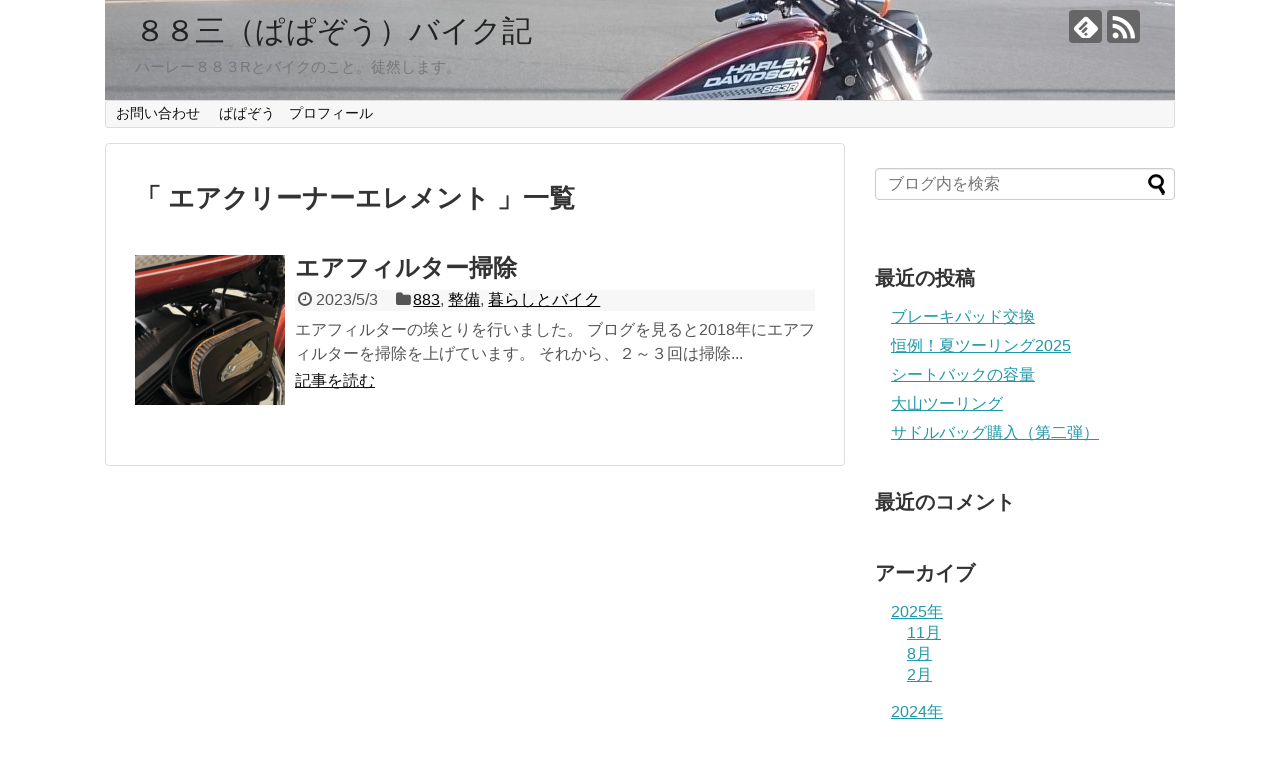

--- FILE ---
content_type: text/html; charset=UTF-8
request_url: https://papazou883.com/tag/%E3%82%A8%E3%82%A2%E3%82%AF%E3%83%AA%E3%83%BC%E3%83%8A%E3%83%BC%E3%82%A8%E3%83%AC%E3%83%A1%E3%83%B3%E3%83%88/
body_size: 6284
content:
<!DOCTYPE html>
<html lang="ja">
<head>
<meta charset="UTF-8">
  <meta name="viewport" content="width=1280, maximum-scale=1, user-scalable=yes">
<link rel="alternate" type="application/rss+xml" title="８８三（ぱぱぞう）バイク記 RSS Feed" href="https://papazou883.com/feed/" />
<link rel="pingback" href="https://papazou883.com/wp/xmlrpc.php" />
<meta name="robots" content="noindex,follow">
<meta name="description" content="「エアクリーナーエレメント」の記事一覧です。" />
<meta name="keywords" content="エアクリーナーエレメント,ブログ,記事一覧" />
<!-- OGP -->
<meta property="og:type" content="website">
<meta property="og:description" content="「エアクリーナーエレメント」の記事一覧です。">
<meta property="og:title" content="  エアクリーナーエレメント | ８８三（ぱぱぞう）バイク記">
<meta property="og:url" content="https://papazou883.com/tag/883/">
<meta property="og:image" content="https://papazou883.com/wp/wp-content/uploads/2017/10/cropped-883-朝　SB.jpg">
<meta property="og:site_name" content="８８三（ぱぱぞう）バイク記">
<meta property="og:locale" content="ja_JP">
<!-- /OGP -->
<!-- Twitter Card -->
<meta name="twitter:card" content="summary">
<meta name="twitter:description" content="「エアクリーナーエレメント」の記事一覧です。">
<meta name="twitter:title" content="  エアクリーナーエレメント | ８８三（ぱぱぞう）バイク記">
<meta name="twitter:url" content="https://papazou883.com/tag/883/">
<meta name="twitter:domain" content="papazou883.com">
<!-- /Twitter Card -->

<script async src="//pagead2.googlesyndication.com/pagead/js/adsbygoogle.js"></script>
<script>
  (adsbygoogle = window.adsbygoogle || []).push({
    google_ad_client: "ca-pub-1089401371779430",
    enable_page_level_ads: true
  });
</script><title>エアクリーナーエレメント  |  ８８三（ぱぱぞう）バイク記</title>
<meta name='robots' content='max-image-preview:large' />
<link rel='dns-prefetch' href='//s.w.org' />
<link rel="alternate" type="application/rss+xml" title="８８三（ぱぱぞう）バイク記 &raquo; フィード" href="https://papazou883.com/feed/" />
<link rel="alternate" type="application/rss+xml" title="８８三（ぱぱぞう）バイク記 &raquo; コメントフィード" href="https://papazou883.com/comments/feed/" />
<link rel="alternate" type="application/rss+xml" title="８８三（ぱぱぞう）バイク記 &raquo; エアクリーナーエレメント タグのフィード" href="https://papazou883.com/tag/%e3%82%a8%e3%82%a2%e3%82%af%e3%83%aa%e3%83%bc%e3%83%8a%e3%83%bc%e3%82%a8%e3%83%ac%e3%83%a1%e3%83%b3%e3%83%88/feed/" />
		<script type="text/javascript">
			window._wpemojiSettings = {"baseUrl":"https:\/\/s.w.org\/images\/core\/emoji\/13.1.0\/72x72\/","ext":".png","svgUrl":"https:\/\/s.w.org\/images\/core\/emoji\/13.1.0\/svg\/","svgExt":".svg","source":{"concatemoji":"https:\/\/papazou883.com\/wp\/wp-includes\/js\/wp-emoji-release.min.js"}};
			!function(e,a,t){var n,r,o,i=a.createElement("canvas"),p=i.getContext&&i.getContext("2d");function s(e,t){var a=String.fromCharCode;p.clearRect(0,0,i.width,i.height),p.fillText(a.apply(this,e),0,0);e=i.toDataURL();return p.clearRect(0,0,i.width,i.height),p.fillText(a.apply(this,t),0,0),e===i.toDataURL()}function c(e){var t=a.createElement("script");t.src=e,t.defer=t.type="text/javascript",a.getElementsByTagName("head")[0].appendChild(t)}for(o=Array("flag","emoji"),t.supports={everything:!0,everythingExceptFlag:!0},r=0;r<o.length;r++)t.supports[o[r]]=function(e){if(!p||!p.fillText)return!1;switch(p.textBaseline="top",p.font="600 32px Arial",e){case"flag":return s([127987,65039,8205,9895,65039],[127987,65039,8203,9895,65039])?!1:!s([55356,56826,55356,56819],[55356,56826,8203,55356,56819])&&!s([55356,57332,56128,56423,56128,56418,56128,56421,56128,56430,56128,56423,56128,56447],[55356,57332,8203,56128,56423,8203,56128,56418,8203,56128,56421,8203,56128,56430,8203,56128,56423,8203,56128,56447]);case"emoji":return!s([10084,65039,8205,55357,56613],[10084,65039,8203,55357,56613])}return!1}(o[r]),t.supports.everything=t.supports.everything&&t.supports[o[r]],"flag"!==o[r]&&(t.supports.everythingExceptFlag=t.supports.everythingExceptFlag&&t.supports[o[r]]);t.supports.everythingExceptFlag=t.supports.everythingExceptFlag&&!t.supports.flag,t.DOMReady=!1,t.readyCallback=function(){t.DOMReady=!0},t.supports.everything||(n=function(){t.readyCallback()},a.addEventListener?(a.addEventListener("DOMContentLoaded",n,!1),e.addEventListener("load",n,!1)):(e.attachEvent("onload",n),a.attachEvent("onreadystatechange",function(){"complete"===a.readyState&&t.readyCallback()})),(n=t.source||{}).concatemoji?c(n.concatemoji):n.wpemoji&&n.twemoji&&(c(n.twemoji),c(n.wpemoji)))}(window,document,window._wpemojiSettings);
		</script>
		<style type="text/css">
img.wp-smiley,
img.emoji {
	display: inline !important;
	border: none !important;
	box-shadow: none !important;
	height: 1em !important;
	width: 1em !important;
	margin: 0 .07em !important;
	vertical-align: -0.1em !important;
	background: none !important;
	padding: 0 !important;
}
</style>
	<link rel='stylesheet' id='simplicity-style-css'  href='https://papazou883.com/wp/wp-content/themes/simplicity2/style.css' type='text/css' media='all' />
<link rel='stylesheet' id='responsive-style-css'  href='https://papazou883.com/wp/wp-content/themes/simplicity2/css/responsive-pc.css' type='text/css' media='all' />
<link rel='stylesheet' id='font-awesome-style-css'  href='https://papazou883.com/wp/wp-content/themes/simplicity2/webfonts/css/font-awesome.min.css' type='text/css' media='all' />
<link rel='stylesheet' id='icomoon-style-css'  href='https://papazou883.com/wp/wp-content/themes/simplicity2/webfonts/icomoon/style.css' type='text/css' media='all' />
<link rel='stylesheet' id='extension-style-css'  href='https://papazou883.com/wp/wp-content/themes/simplicity2/css/extension.css' type='text/css' media='all' />
<style id='extension-style-inline-css' type='text/css'>
@media screen and (max-width:639px){.article br{display:block}}#h-top{background-image:url(https://papazou883.com/wp/wp-content/uploads/2017/10/cropped-883-朝　SB.jpg)}
</style>
<link rel='stylesheet' id='child-style-css'  href='https://papazou883.com/wp/wp-content/themes/simplicity2-child/style.css' type='text/css' media='all' />
<link rel='stylesheet' id='print-style-css'  href='https://papazou883.com/wp/wp-content/themes/simplicity2/css/print.css' type='text/css' media='print' />
<link rel='stylesheet' id='wp-block-library-css'  href='https://papazou883.com/wp/wp-includes/css/dist/block-library/style.min.css' type='text/css' media='all' />
<link rel='stylesheet' id='contact-form-7-css'  href='https://papazou883.com/wp/wp-content/plugins/contact-form-7/includes/css/styles.css' type='text/css' media='all' />
<script type='text/javascript' src='https://papazou883.com/wp/wp-includes/js/jquery/jquery.min.js' id='jquery-core-js'></script>
<script type='text/javascript' src='https://papazou883.com/wp/wp-includes/js/jquery/jquery-migrate.min.js' id='jquery-migrate-js'></script>
<style type="text/css">.recentcomments a{display:inline !important;padding:0 !important;margin:0 !important;}</style>
<!-- Jetpack Open Graph Tags -->
<meta property="og:type" content="website" />
<meta property="og:title" content="エアクリーナーエレメント  |  ８８三（ぱぱぞう）バイク記" />
<meta property="og:url" content="https://papazou883.com/tag/%e3%82%a8%e3%82%a2%e3%82%af%e3%83%aa%e3%83%bc%e3%83%8a%e3%83%bc%e3%82%a8%e3%83%ac%e3%83%a1%e3%83%b3%e3%83%88/" />
<meta property="og:site_name" content="８８三（ぱぱぞう）バイク記" />
<meta property="og:image" content="https://s0.wp.com/i/blank.jpg" />
<meta property="og:locale" content="ja_JP" />

<!-- End Jetpack Open Graph Tags -->
</head>
  <body class="archive tag tag-133" itemscope itemtype="http://schema.org/WebPage">

    <div id="container">

      <!-- header -->
      <header itemscope itemtype="http://schema.org/WPHeader">
        <div id="header" class="clearfix">
          <div id="header-in">

                        <div id="h-top">
              <!-- モバイルメニュー表示用のボタン -->
<div id="mobile-menu">
  <a id="mobile-menu-toggle" href="#"><span class="fa fa-bars fa-2x"></span></a>
</div>

              <div class="alignleft top-title-catchphrase">
                <!-- サイトのタイトル -->
<p id="site-title" itemscope itemtype="http://schema.org/Organization">
  <a href="https://papazou883.com/">８８三（ぱぱぞう）バイク記</a></p>
<!-- サイトの概要 -->
<p id="site-description">
  ハーレー８８３Rとバイクのこと。徒然します。</p>
              </div>

              <div class="alignright top-sns-follows">
                                <!-- SNSページ -->
<div class="sns-pages">
<p class="sns-follow-msg">フォローする</p>
<ul class="snsp">
<li class="feedly-page"><a href='//feedly.com/index.html#subscription%2Ffeed%2Fhttps%3A%2F%2Fpapazou883.com%2Ffeed%2F' target='blank' title="feedlyで更新情報を購読" rel="nofollow"><span class="icon-feedly-logo"></span></a></li><li class="rss-page"><a href="https://papazou883.com/feed/" target="_blank" title="RSSで更新情報をフォロー" rel="nofollow"><span class="icon-rss-logo"></span></a></li>  </ul>
</div>
                              </div>

            </div><!-- /#h-top -->
          </div><!-- /#header-in -->
        </div><!-- /#header -->
      </header>

      <!-- Navigation -->
<nav itemscope itemtype="http://schema.org/SiteNavigationElement">
  <div id="navi">
      	<div id="navi-in">
      <div class="menu"><ul>
<li class="page_item page-item-407"><a href="https://papazou883.com/page-407/">お問い合わせ</a></li>
<li class="page_item page-item-61"><a href="https://papazou883.com/profile/">ぱぱぞう　プロフィール</a></li>
</ul></div>
    </div><!-- /#navi-in -->
  </div><!-- /#navi -->
</nav>
<!-- /Navigation -->
      <!-- 本体部分 -->
      <div id="body">
        <div id="body-in">

          
          <!-- main -->
          <main itemscope itemprop="mainContentOfPage">
            <div id="main" itemscope itemtype="http://schema.org/Blog">



  <h1 id="archive-title">「
        エアクリーナーエレメント      」一覧  </h1>






<div id="list">
<!-- 記事一覧 -->
<article id="post-2125" class="entry cf entry-card post-2125 post type-post status-publish format-standard has-post-thumbnail category-3 category-maintenance category-10 tag-16 tag-132 tag-133 tag-131 tag-12 tag-11">
  <figure class="entry-thumb">
                  <a href="https://papazou883.com/883/post-2125/" class="entry-image entry-image-link" title="エアフィルター掃除"><img width="150" height="150" src="https://papazou883.com/wp/wp-content/uploads/2023/05/エアフィルター-150x150.png" class="entry-thumnail wp-post-image" alt="エアフィルター掃除" loading="lazy" srcset="https://papazou883.com/wp/wp-content/uploads/2023/05/エアフィルター-150x150.png 150w, https://papazou883.com/wp/wp-content/uploads/2023/05/エアフィルター-100x100.png 100w" sizes="(max-width: 150px) 100vw, 150px" /></a>
            </figure><!-- /.entry-thumb -->

  <div class="entry-card-content">
  <header>
    <h2><a href="https://papazou883.com/883/post-2125/" class="entry-title entry-title-link" title="エアフィルター掃除">エアフィルター掃除</a></h2>
    <p class="post-meta">
            <span class="post-date"><span class="fa fa-clock-o fa-fw"></span><span class="published">2023/5/3</span></span>
      
      <span class="category"><span class="fa fa-folder fa-fw"></span><a href="https://papazou883.com/category/883/" rel="category tag">883</a><span class="category-separator">, </span><a href="https://papazou883.com/category/maintenance/" rel="category tag">整備</a><span class="category-separator">, </span><a href="https://papazou883.com/category/%e6%9a%ae%e3%82%89%e3%81%97%e3%81%a8%e3%83%90%e3%82%a4%e3%82%af/" rel="category tag">暮らしとバイク</a></span>

      
      
    </p><!-- /.post-meta -->
      </header>
  <p class="entry-snippet">
エアフィルターの埃とりを行いました。



ブログを見ると2018年にエアフィルターを掃除を上げています。



それから、２～３回は掃除...</p>

    <footer>
    <p class="entry-read"><a href="https://papazou883.com/883/post-2125/" class="entry-read-link">記事を読む</a></p>
  </footer>
  
</div><!-- /.entry-card-content -->
</article>  <div class="clear"></div>
</div><!-- /#list -->

  <!-- 文章下広告 -->
                  


            </div><!-- /#main -->
          </main>
        <!-- sidebar -->
<div id="sidebar" role="complementary">
    
  <div id="sidebar-widget">
  <!-- ウイジェット -->
  <aside id="search-2" class="widget widget_search"><form method="get" id="searchform" action="https://papazou883.com/">
	<input type="text" placeholder="ブログ内を検索" name="s" id="s">
	<input type="submit" id="searchsubmit" value="">
</form></aside>
		<aside id="recent-posts-2" class="widget widget_recent_entries">
		<h3 class="widget_title sidebar_widget_title">最近の投稿</h3>
		<ul>
											<li>
					<a href="https://papazou883.com/%e6%9c%aa%e5%88%86%e9%a1%9e/post-2375/">ブレーキパッド交換</a>
									</li>
											<li>
					<a href="https://papazou883.com/883/post-2336/">恒例！夏ツーリング2025</a>
									</li>
											<li>
					<a href="https://papazou883.com/883/post-2316/">シートバックの容量</a>
									</li>
											<li>
					<a href="https://papazou883.com/883/post-2290/">大山ツーリング</a>
									</li>
											<li>
					<a href="https://papazou883.com/883/post-2270/">サドルバッグ購入（第二弾）</a>
									</li>
					</ul>

		</aside><aside id="recent-comments-2" class="widget widget_recent_comments"><h3 class="widget_title sidebar_widget_title">最近のコメント</h3><ul id="recentcomments"></ul></aside><aside id="archives-2" class="widget widget_archive"><h3 class="widget_title sidebar_widget_title">アーカイブ</h3>
			<ul>
					<li><a href='https://papazou883.com/2025/11/'>2025年11月</a></li>
	<li><a href='https://papazou883.com/2025/08/'>2025年8月</a></li>
	<li><a href='https://papazou883.com/2025/02/'>2025年2月</a></li>
	<li><a href='https://papazou883.com/2024/09/'>2024年9月</a></li>
	<li><a href='https://papazou883.com/2024/08/'>2024年8月</a></li>
	<li><a href='https://papazou883.com/2024/07/'>2024年7月</a></li>
	<li><a href='https://papazou883.com/2023/07/'>2023年7月</a></li>
	<li><a href='https://papazou883.com/2023/05/'>2023年5月</a></li>
	<li><a href='https://papazou883.com/2022/12/'>2022年12月</a></li>
	<li><a href='https://papazou883.com/2022/11/'>2022年11月</a></li>
	<li><a href='https://papazou883.com/2022/10/'>2022年10月</a></li>
	<li><a href='https://papazou883.com/2022/09/'>2022年9月</a></li>
	<li><a href='https://papazou883.com/2022/08/'>2022年8月</a></li>
	<li><a href='https://papazou883.com/2022/07/'>2022年7月</a></li>
	<li><a href='https://papazou883.com/2022/06/'>2022年6月</a></li>
	<li><a href='https://papazou883.com/2022/03/'>2022年3月</a></li>
	<li><a href='https://papazou883.com/2022/02/'>2022年2月</a></li>
	<li><a href='https://papazou883.com/2021/12/'>2021年12月</a></li>
	<li><a href='https://papazou883.com/2021/10/'>2021年10月</a></li>
	<li><a href='https://papazou883.com/2021/09/'>2021年9月</a></li>
	<li><a href='https://papazou883.com/2021/07/'>2021年7月</a></li>
	<li><a href='https://papazou883.com/2021/06/'>2021年6月</a></li>
	<li><a href='https://papazou883.com/2021/05/'>2021年5月</a></li>
	<li><a href='https://papazou883.com/2021/02/'>2021年2月</a></li>
	<li><a href='https://papazou883.com/2021/01/'>2021年1月</a></li>
	<li><a href='https://papazou883.com/2020/12/'>2020年12月</a></li>
	<li><a href='https://papazou883.com/2020/11/'>2020年11月</a></li>
	<li><a href='https://papazou883.com/2020/09/'>2020年9月</a></li>
	<li><a href='https://papazou883.com/2020/08/'>2020年8月</a></li>
	<li><a href='https://papazou883.com/2020/07/'>2020年7月</a></li>
	<li><a href='https://papazou883.com/2020/01/'>2020年1月</a></li>
	<li><a href='https://papazou883.com/2019/09/'>2019年9月</a></li>
	<li><a href='https://papazou883.com/2019/07/'>2019年7月</a></li>
	<li><a href='https://papazou883.com/2019/06/'>2019年6月</a></li>
	<li><a href='https://papazou883.com/2019/05/'>2019年5月</a></li>
	<li><a href='https://papazou883.com/2019/04/'>2019年4月</a></li>
	<li><a href='https://papazou883.com/2019/02/'>2019年2月</a></li>
	<li><a href='https://papazou883.com/2019/01/'>2019年1月</a></li>
	<li><a href='https://papazou883.com/2018/12/'>2018年12月</a></li>
	<li><a href='https://papazou883.com/2018/11/'>2018年11月</a></li>
	<li><a href='https://papazou883.com/2018/10/'>2018年10月</a></li>
	<li><a href='https://papazou883.com/2018/08/'>2018年8月</a></li>
	<li><a href='https://papazou883.com/2018/05/'>2018年5月</a></li>
	<li><a href='https://papazou883.com/2018/04/'>2018年4月</a></li>
	<li><a href='https://papazou883.com/2018/02/'>2018年2月</a></li>
	<li><a href='https://papazou883.com/2018/01/'>2018年1月</a></li>
	<li><a href='https://papazou883.com/2017/12/'>2017年12月</a></li>
	<li><a href='https://papazou883.com/2017/11/'>2017年11月</a></li>
	<li><a href='https://papazou883.com/2017/10/'>2017年10月</a></li>
	<li><a href='https://papazou883.com/2017/09/'>2017年9月</a></li>
	<li><a href='https://papazou883.com/2017/08/'>2017年8月</a></li>
	<li><a href='https://papazou883.com/2017/07/'>2017年7月</a></li>
	<li><a href='https://papazou883.com/2017/06/'>2017年6月</a></li>
			</ul>

			</aside><aside id="categories-2" class="widget widget_categories"><h3 class="widget_title sidebar_widget_title">カテゴリー</h3>
			<ul>
					<li class="cat-item cat-item-3"><a href="https://papazou883.com/category/883/">883</a>
</li>
	<li class="cat-item cat-item-7"><a href="https://papazou883.com/category/%e3%82%a2%e3%82%a6%e3%83%88%e3%83%89%e3%82%a2/">アウトドア</a>
</li>
	<li class="cat-item cat-item-44"><a href="https://papazou883.com/category/%e3%82%ad%e3%83%a3%e3%83%b3%e3%83%97/">キャンプ</a>
</li>
	<li class="cat-item cat-item-4"><a href="https://papazou883.com/category/touring/">ツーリング</a>
</li>
	<li class="cat-item cat-item-5"><a href="https://papazou883.com/category/maintenance/">整備</a>
</li>
	<li class="cat-item cat-item-10"><a href="https://papazou883.com/category/%e6%9a%ae%e3%82%89%e3%81%97%e3%81%a8%e3%83%90%e3%82%a4%e3%82%af/">暮らしとバイク</a>
</li>
	<li class="cat-item cat-item-1"><a href="https://papazou883.com/category/%e6%9c%aa%e5%88%86%e9%a1%9e/">未分類</a>
</li>
	<li class="cat-item cat-item-6"><a href="https://papazou883.com/category/%e8%a3%85%e5%82%99/">装備</a>
</li>
			</ul>

			</aside><aside id="text-6" class="widget widget_text"><h3 class="widget_title sidebar_widget_title">プロフィール</h3>			<div class="textwidget"><p><center><br />
<img loading="lazy" alt="" src="https://papazou883.com/wp/wp-content/uploads/2017/09/vvvok.png" width="230" height="190" align="center" /></center>こんにちは！ぱぱぞうです。<br />
ハーレーXL883R、2011年式に乗ってます。<br />
バイクのこと、ハーレーのこと、旅やキャンプについて思索しながら、さまよってます。<br />
その中で、何かお役立ちな情報が発信できればと思います！</p>
</div>
		</aside>  </div>

  
</div><!-- /#sidebar -->
        </div><!-- /#body-in -->
      </div><!-- /#body -->

      <!-- footer -->
      <footer itemscope itemtype="http://schema.org/WPFooter">
        <div id="footer" class="main-footer">
          <div id="footer-in">

            
          <div class="clear"></div>
            <div id="copyright" class="wrapper">
                            <div class="credit">
                &copy; 2017  <a href="https://papazou883.com">８８三（ぱぱぞう）バイク記</a>              </div>

                          </div>
        </div><!-- /#footer-in -->
        </div><!-- /#footer -->
      </footer>
      <div id="page-top">
      <a id="move-page-top"><span class="fa fa-angle-double-up fa-2x"></span></a>
  
</div>
          </div><!-- /#container -->
    <script src="https://papazou883.com/wp/wp-content/themes/simplicity2/javascript.js" defer></script>
<script src="https://papazou883.com/wp/wp-content/themes/simplicity2-child/javascript.js" defer></script>
<script type='text/javascript' src='https://papazou883.com/wp/wp-includes/js/dist/vendor/regenerator-runtime.min.js' id='regenerator-runtime-js'></script>
<script type='text/javascript' src='https://papazou883.com/wp/wp-includes/js/dist/vendor/wp-polyfill.min.js' id='wp-polyfill-js'></script>
<script type='text/javascript' id='contact-form-7-js-extra'>
/* <![CDATA[ */
var wpcf7 = {"api":{"root":"https:\/\/papazou883.com\/wp-json\/","namespace":"contact-form-7\/v1"}};
/* ]]> */
</script>
<script type='text/javascript' src='https://papazou883.com/wp/wp-content/plugins/contact-form-7/includes/js/index.js' id='contact-form-7-js'></script>
<script type='text/javascript' src='https://papazou883.com/wp/wp-includes/js/wp-embed.min.js' id='wp-embed-js'></script>
                

    
  </body>
</html>


--- FILE ---
content_type: text/html; charset=utf-8
request_url: https://www.google.com/recaptcha/api2/aframe
body_size: 266
content:
<!DOCTYPE HTML><html><head><meta http-equiv="content-type" content="text/html; charset=UTF-8"></head><body><script nonce="tCKgnx9qFTQlBp5r9nn-6g">/** Anti-fraud and anti-abuse applications only. See google.com/recaptcha */ try{var clients={'sodar':'https://pagead2.googlesyndication.com/pagead/sodar?'};window.addEventListener("message",function(a){try{if(a.source===window.parent){var b=JSON.parse(a.data);var c=clients[b['id']];if(c){var d=document.createElement('img');d.src=c+b['params']+'&rc='+(localStorage.getItem("rc::a")?sessionStorage.getItem("rc::b"):"");window.document.body.appendChild(d);sessionStorage.setItem("rc::e",parseInt(sessionStorage.getItem("rc::e")||0)+1);localStorage.setItem("rc::h",'1766328136778');}}}catch(b){}});window.parent.postMessage("_grecaptcha_ready", "*");}catch(b){}</script></body></html>